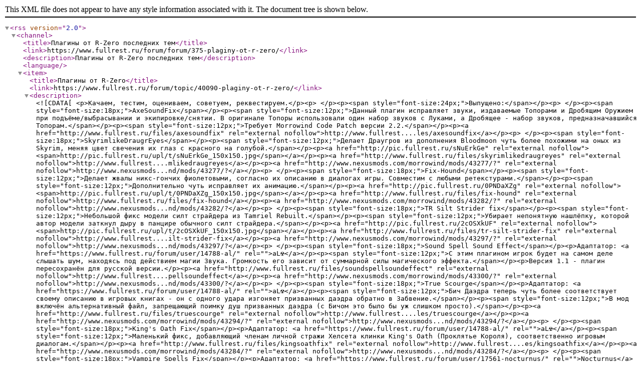

--- FILE ---
content_type: text/xml;charset=UTF-8
request_url: https://www.fullrest.ru/forum/forum/375-plaginy-ot-r-zero.xml/
body_size: 16053
content:
<?xml version="1.0"?>
<rss version="2.0"><channel><title>&#x41F;&#x43B;&#x430;&#x433;&#x438;&#x43D;&#x44B; &#x43E;&#x442; R-Zero &#x43F;&#x43E;&#x441;&#x43B;&#x435;&#x434;&#x43D;&#x438;&#x445; &#x442;&#x435;&#x43C;</title><link>https://www.fullrest.ru/forum/forum/375-plaginy-ot-r-zero/</link><description>&#x41F;&#x43B;&#x430;&#x433;&#x438;&#x43D;&#x44B; &#x43E;&#x442; R-Zero &#x43F;&#x43E;&#x441;&#x43B;&#x435;&#x434;&#x43D;&#x438;&#x445; &#x442;&#x435;&#x43C;</description><language/><item><title>&#x41F;&#x43B;&#x430;&#x433;&#x438;&#x43D;&#x44B; &#x43E;&#x442; R-Zero</title><link>https://www.fullrest.ru/forum/topic/40090-plaginy-ot-r-zero/</link><description><![CDATA[<p>Качаем, тестим, оцениваем, советуем, реквестируем.</p><p> </p><p><span style="font-size:24px;">Выпущено:</span></p><p> </p><p><span style="font-size:18px;">AxeSoundFix</span></p><p><span style="font-size:12px;">Данный плагин исправляет звуки, издаваемые Топорами и Дробящим Оружием при подъёме/выбрасывании и экипировке/снятии. В оригинале Топоры использовали один набор звуков с Луками, а Дробящее - набор звуков, предназначавшийся Топорам.</span></p><p><span style="font-size:12px;">Требует Morrowind Code Patch версии 2.2.</span></p><p><a href="http://www.fullrest.ru/files/axesoundfix" rel="external nofollow">http://www.fullrest....les/axesoundfix</a></p><p> </p><p><span style="font-size:18px;">SkyrimlikeDraugrEyes</span></p><p><span style="font-size:12px;">Делает Драугров из дополнения Bloodmoon чуть более похожими на оных из Skyrim, меняя цвет свечения их глаз с красного на голубой.</span></p><p><a href="http://pic.fullrest.ru/sNuErkGe" rel="external nofollow"><span>http://pic.fullrest.ru/upl/t/sNuErkGe_150x150.jpg</span></a></p><p><a href="http://www.fullrest.ru/files/skyrimlikedraugreyes" rel="external nofollow">http://www.fullrest....mlikedraugreyes</a></p><p><a href="http://www.nexusmods.com/morrowind/mods/43277/?" rel="external nofollow">http://www.nexusmods...nd/mods/43277/?</a></p><p> </p><p><span style="font-size:18px;">Fix-Hound</span></p><p><span style="font-size:12px;">Делает жвалы никс-гончих фиолетовыми, согласно их описанию в диалогах игры. Совместим с любыми ретекстурами.</span></p><p><span style="font-size:12px;">Дополнительно чуть исправляет их анимацию.</span></p><p><a href="http://pic.fullrest.ru/0PNDaXZg" rel="external nofollow"><span>http://pic.fullrest.ru/upl/t/0PNDaXZg_150x150.jpg</span></a></p><p><a href="http://www.fullrest.ru/files/fix-hound" rel="external nofollow">http://www.fullrest.ru/files/fix-hound</a></p><p><a href="http://www.nexusmods.com/morrowind/mods/43282/?" rel="external nofollow">http://www.nexusmods...nd/mods/43282/?</a></p><p> </p><p><span style="font-size:18px;">TR Silt Strider fix</span></p><p><span style="font-size:12px;">Небольшой фикс модели силт страйдера из Tamriel Rebuilt.</span></p><p><span style="font-size:12px;">Убирает непонятную нашлёпку, которой автор модели заткнул дыру в панцире обычного силт страйдера.</span></p><p><a href="http://pic.fullrest.ru/2cOSXkUF" rel="external nofollow"><span>http://pic.fullrest.ru/upl/t/2cOSXkUF_150x150.jpg</span></a></p><p><a href="http://www.fullrest.ru/files/tr-silt-strider-fix" rel="external nofollow">http://www.fullrest....ilt-strider-fix</a></p><p><a href="http://www.nexusmods.com/morrowind/mods/43297/?" rel="external nofollow">http://www.nexusmods...nd/mods/43297/?</a></p><p> </p><p><span style="font-size:18px;">Sound Spell Sound Effect</span></p><p>Адаптатор: <a href="https://www.fullrest.ru/forum/user/14788-al/" rel="">aL☢</a></p><p><span style="font-size:12px;">С этим плагином игрок будет на самом деле слышать шум, находясь под действием магии Звука. Громкость его зависит от суммарной силы магического эффекта.</span></p><p>Версия 1.1 - плагин пересохранён для русской версии.</p><p><a href="http://www.fullrest.ru/files/soundspellsoundeffect" rel="external nofollow">http://www.fullrest....pellsoundeffect</a></p><p><a href="http://www.nexusmods.com/morrowind/mods/43300/?" rel="external nofollow">http://www.nexusmods...nd/mods/43300/?</a></p><p> </p><p><span style="font-size:18px;">True Scourge</span></p><p>Адаптатор: <a href="https://www.fullrest.ru/forum/user/14788-al/" rel="">aL☢</a></p><p><span style="font-size:12px;">Бич Даэдра теперь чуть более соответствует своему описанию в игровых книгах - он с одного удара изгоняет призванных даэдра обратно в Забвение.</span></p><p><span style="font-size:12px;">В мод включён альтернативный файл, запрещающий поимку душ призванных даэдра (с Бичом это было бы уж слишком просто).</span></p><p><a href="http://www.fullrest.ru/files/truescourge" rel="external nofollow">http://www.fullrest....les/truescourge</a></p><p><a href="http://www.nexusmods.com/morrowind/mods/43294/?" rel="external nofollow">http://www.nexusmods...nd/mods/43294/?</a></p><p> </p><p><span style="font-size:18px;">King's Oath Fix</span></p><p>Адаптатор: <a href="https://www.fullrest.ru/forum/user/14788-al/" rel="">aL☢</a></p><p><span style="font-size:12px;">Маленький фикс, добавляющий членам личной стражи Хелсета клинки King's Oath (Проклятье Короля), соответственно игровым диалогам.</span></p><p><a href="http://www.fullrest.ru/files/kingsoathfix" rel="external nofollow">http://www.fullrest....es/kingsoathfix</a></p><p><a href="http://www.nexusmods.com/morrowind/mods/43284/?" rel="external nofollow">http://www.nexusmods...nd/mods/43284/?</a></p><p> </p><p><span style="font-size:18px;">Vampire Spells Fix</span></p><p>Адаптатор: <a href="https://www.fullrest.ru/forum/user/17561-nocturnus/" rel="">Nocturnus</a></p><p><span style="font-size:12px;">Исправляет пропадание вампирских заклинаний и способностей у NPC при сохранении-загрузке</span><span style="font-size:12px;">.</span></p><p><a href="http://www.fullrest.ru/files/vampirespelsfix" rel="external nofollow">http://www.fullrest....vampirespelsfix</a></p><p><a href="http://www.nexusmods.com/morrowind/mods/43343/?" rel="external nofollow">http://www.nexusmods...nd/mods/43343/?</a></p><p> </p><p><span style="font-size:18px;">Skeleton and Metal Sparks blood replacer</span></p><p><span style="font-size:12px;">Ретекстур Скелетной (белой, у скелетов/призраков) и Металлической (золотой, у двемерских центурионов) крови.</span></p><p><a href="http://pic.fullrest.ru/zhWhxLgl" rel="external nofollow"><span>http://pic.fullrest.ru/upl/t/zhWhxLgl_150x150.jpg</span></a></p><p><a href="http://www.fullrest.ru/files/skeleton-and-metal-sparks-blood-retexture" rel="external nofollow">http://www.fullrest....blood-retexture</a></p><p><a href="http://www.nexusmods.com/morrowind/mods/43359/?" rel="external nofollow">http://www.nexusmods...nd/mods/43359/?</a></p><p> </p><p><span style="font-size:18px;">Flies</span></p><p>Добавляет визуальный эффект всем испускателям звука жужжания мух. теперь везде, где вы могли услышать мух, вы сможете их ещё и увидеть.</p><p>Версия 1.1 - исправлена коллизия модели.</p><p><a href="http://pic.fullrest.ru/npPuiuO7" rel="external nofollow"><span>http://pic.fullrest.ru/upl/t/npPuiuO7_150x150.jpg</span></a></p><p><strong>
</strong></p><div class="ipsEmbeddedVideo"><div><iframe width="200" height="113" src="https://www.youtube-nocookie.com/embed/6GUe19PK_-4?feature=oembed" frameborder="0" allowfullscreen=""></iframe></div></div><p><a href="http://www.fullrest.ru/files/flies" rel="external nofollow">http://www.fullrest.ru/files/flies</a></p><p><a href="http://www.nexusmods.com/morrowind/mods/43481" rel="external nofollow">http://www.nexusmods...wind/mods/43481</a></p><p> </p><p><span style="font-size:18px;">Cave Drips</span></p><p>Добавляет визуальный эффект всем источникам звука капания воды в пещерах. Теперь везде, где вы могли услышать этот звук, вы сможете увидеть и сами капли и даже рябь, которую они создают на воде!</p><p><a href="http://pic.fullrest.ru/gGUZvwUh" rel="external nofollow"><span>http://pic.fullrest.ru/upl/t/gGUZvwUh_150x150.jpg</span></a></p><p><strong>
</strong></p><div class="ipsEmbeddedVideo"><div><iframe width="200" height="113" src="https://www.youtube-nocookie.com/embed/etoWakGAheo?feature=oembed" frameborder="0" allowfullscreen=""></iframe></div></div><p><a href="http://www.fullrest.ru/files/cavedrips" rel="external nofollow">http://www.fullrest.ru/files/cavedrips</a></p><p><a href="http://www.nexusmods.com/morrowind/mods/43488" rel="external nofollow">http://www.nexusmods...wind/mods/43488</a></p><p> </p><p><span style="font-size:18px;">Correct Iron Warhammer</span></p><p>В диалогах Железный Боевой Молот описывается как имеющий ударную чать и шип для прокалывания брони, однако в самой игре он выглядит просто как кувалда. Исправил.</p><p><a href="http://pic.fullrest.ru/sSHwsacs" rel="external nofollow"><span>http://pic.fullrest.ru/upl/t/sSHwsacs_150x150.png</span></a></p><p><a href="http://www.nexusmods.com/morrowind/mods/43576/?" rel="external nofollow">http://www.nexusmods...nd/mods/43576/?</a></p><p> </p><p><span style="font-size:18px;">Better Barnacles</span></p><p>Ретекстур ракунек усоногих.</p><p><a href="http://pic.fullrest.ru/sW8tWJTa" rel="external nofollow"><span>http://pic.fullrest.ru/upl/t/sW8tWJTa_150x150.png</span></a></p><p><a href="http://www.nexusmods.com/morrowind/mods/43605/?" rel="external nofollow">http://www.nexusmods...nd/mods/43605/?</a></p><p> </p><p><span style="font-size:18px;">Dwemer Statue Replacer</span></p><p>Реплейсер двемерских статуй, с металлическим вооружением.</p><p><a href="http://pic.fullrest.ru/sYTW2acf" rel="external nofollow"><span>http://pic.fullrest.ru/upl/t/sYTW2acf_150x150.png</span></a></p><p><a href="http://www.nexusmods.com/morrowind/mods/43730/?" rel="external nofollow">http://www.nexusmods...nd/mods/43730/?</a></p><p> </p><p><span style="font-size:18px;">Nocturnal Moths</span></p><p>Добавляет мотыльков, которые летают вокруг различных фонарей по ночам.</p><p><a href="http://pic.fullrest.ru/DGE8bQFE" rel="external nofollow"><span>http://pic.fullrest.ru/upl/t/DGE8bQFE_150x150.jpg</span></a></p><p>
</p><div class="ipsEmbeddedVideo"><div><iframe width="200" height="113" src="https://www.youtube-nocookie.com/embed/M2KrpwVK4M4?feature=oembed" frameborder="0" allowfullscreen=""></iframe></div></div><p><a href="http://www.nexusmods.com/morrowind/mods/44148" rel="external nofollow">http://www.nexusmods...wind/mods/44148</a></p><p>Русские esp (требуют оригинального мода по ссылке выше):<a href="https://www.fullrest.ru/forum/applications/core/interface/file/attachment.php?id=32550" data-fileid="32550" data-fileext="rar" rel="">Nocturnal Moths rus.rar</a></p><p> </p><p><span style="font-size:18px;">R-Zero's Random Retextures and Replacers</span></p><p>Различные мелкие ретекстуры и реплейсеры, не заслуживающие отдельных релизов.</p><p><a href="https://www.nexusmods.com/morrowind/mods/44025" rel="external nofollow">https://www.nexusmod...wind/mods/44025</a></p><p> </p><p><span style="font-size:18px;">Silt Strider Animation Restored [ENG]</span></p><p>Восстанавливает оставшуюся неиспользованной в ванильной игре анимацию силт страйдеров.</p><p>
</p><div class="ipsEmbeddedVideo"><div><iframe width="200" height="113" src="https://www.youtube-nocookie.com/embed/Bj_CAJVhlNw?feature=oembed" frameborder="0" allowfullscreen=""></iframe></div></div><p><a href="https://www.nexusmods.com/morrowind/mods/44150" rel="external nofollow">https://www.nexusmod...wind/mods/44150</a></p><p> </p><p><span style="font-size:18px;">Trackless Grazeland</span> <span style="font-size:18px;">[ENG]</span></p><p>Убирает большинство дорог из Грейзленда, в соответствие с описанием во внутриигровых диалогах.</p><p>Требует <a href="http://mw.modhistory.com/download-55-10353" rel="external nofollow">Land Texture Fix 2.0</a></p><p><a href="https://www.nexusmods.com/morrowind/mods/44194" rel="external nofollow">https://www.nexusmod...wind/mods/44194</a></p><p> </p><p><span style="font-size:18px;">Ash Mire</span> <span style="font-size:18px;">[ENG]</span></p><p>Добавляет грязевое озеро в северный конец безымянной фояды в Северном Эшленде.</p><p><a href="https://www.nexusmods.com/morrowind/mods/44200" rel="external nofollow">https://www.nexusmod...wind/mods/44200</a></p><p> </p><p><span style="font-size:18px;">Silent Assassins</span> <span style="font-size:18px;">[ENG]</span></p><p>Значительно уменьшает шанс того, что NPC класса Ассассин будут что-то там орать во время битвы. Ибо скрытные бесшумные убийцы, чёрт возьми.</p><p><a href="https://www.nexusmods.com/morrowind/mods/44371" rel="external nofollow">https://www.nexusmod...wind/mods/44371</a></p><p> </p><p><span style="font-size:18px;">Labeled Potions</span> <span style="font-size:18px;">[ENG]</span></p><p>Добавляет бутылкам с зельями этикетки с символами их эффекта.</p><p>Включает автоматический tes3cmd-патчер для зелий из модов.</p><p><a href="https://www.nexusmods.com/morrowind/mods/44374" rel="external nofollow">https://www.nexusmod...wind/mods/44374</a></p><p> </p><p><span style="font-size:18px;">Store Entrance Chimes</span> <span style="font-size:18px;">[ENG]</span></p><p>Добавляет колокольчики на входные двери имперских магазинов.</p><p>
</p><div class="ipsEmbeddedVideo"><div><iframe width="200" height="113" src="https://www.youtube-nocookie.com/embed/I2dETUmSA6c?feature=oembed" frameborder="0" allowfullscreen=""></iframe></div></div><p><a href="https://www.nexusmods.com/morrowind/mods/44586" rel="external nofollow">https://www.nexusmod...wind/mods/44586</a></p><p> </p><p><span style="font-size:18px;">Improved Cliff Racer AI</span> <span style="font-size:18px;">[ENG]</span></p><p>Скальные Наездники теперь будут агрессивны только вблизи или же если персонаж Игрока ранен.</p><p><a href="https://www.nexusmods.com/morrowind/mods/44712" rel="external nofollow">https://www.nexusmod...wind/mods/44712</a></p><p> </p><p><span style="font-size:18px;">Slower Crossbow Reload</span></p><p>Замедляет анимацию перезарядки арбалетов. В оригинале персонажи их передёргивают чересчур энергично.</p><p>Требует Liztail's Animation Kit.</p><p>
</p><div class="ipsEmbeddedVideo"><div><iframe width="200" height="113" src="https://www.youtube-nocookie.com/embed/udqxu3jS0vo?feature=oembed" frameborder="0" allowfullscreen=""></iframe></div></div><p><a href="https://www.nexusmods.com/morrowind/mods/44757" rel="external nofollow">https://www.nexusmod...wind/mods/44757</a></p><p> </p><p><span style="font-size:18px;">Improved Thrown Weapon Projectiles </span><span style="font-size:18px;">[ENG]</span></p><p>Метательное оружие теперь нормально вращается в полёте.</p><p>
</p><div class="ipsEmbeddedVideo"><div><iframe width="200" height="113" src="https://www.youtube-nocookie.com/embed/cQwaM6Gotxg?feature=oembed" frameborder="0" allowfullscreen=""></iframe></div></div><p><a href="https://www.nexusmods.com/morrowind/mods/44763" rel="external nofollow">https://www.nexusmod...wind/mods/44763</a></p><p> </p><p><span style="font-size:18px;">Shattered Stones - An Earthquake Mod </span><span style="font-size:18px;">[ENG]</span></p><p>Добавляет землетрясения в Молаг Амуре.</p><p>Требует последих версии MCP и MGE XE.</p><p>
</p><div class="ipsEmbeddedVideo"><div><iframe width="200" height="113" src="https://www.youtube-nocookie.com/embed/HWkk_1YSXso?feature=oembed" frameborder="0" allowfullscreen=""></iframe></div></div><p><a href="https://www.nexusmods.com/morrowind/mods/45105" rel="external nofollow">https://www.nexusmod...wind/mods/45105</a></p><p> </p><p><span style="font-size:18px;">Personal Effects </span><span style="font-size:18px;">[ENG]</span></p><p>Теперь после генерации персонажа Игроку возвращают вещи, бывшие у него во время изначального ареста.</p><p><a href="https://www.nexusmods.com/morrowind/mods/45338" rel="external nofollow">https://www.nexusmod...wind/mods/45338</a></p><p> </p><p><span style="font-size:18px;">R-Zero's Throbbing Meat - A Corprus Meat Replacer</span></p><p>Заменяет модели корпрусного мяса на новые, более детальные и анимированные.</p><p><a href="https://www.nexusmods.com/morrowind/mods/45339" rel="external nofollow">https://www.nexusmod...wind/mods/45339</a></p><p> </p><p><span style="font-size:24px;">В разработке:</span></p><p> </p><p><a href="https://www.fullrest.ru/forum/topic/41231-no-nwah-allowednvaham-vhod-vospreshen-geimpleinii-mod/" rel=""><span style="font-size:18px;">No N'wah Allowed</span></a></p><p> </p><div class="ipsSpoiler" data-ipsspoiler=""><div class="ipsSpoiler_header"><span></span></div><div class="ipsSpoiler_contents"><p> </p><p>Модульный плагин, изменяющий некоторые элементы геймплея.</p><p>Главный девиз игровой серии The Elder Scrolls - свобода выбора. Но какой прок от свободы, если пути решения внутриигровых проблем практически не отличаются друг от друга? В этой серии плагинов я попытаюсь сделать так, чтобы игроку действительно пришлось думать, как поступать дальше в любой ситуации и просчитывать свои действия на несколько ходов вперёд. Ну и заодно я несколько увеличу сложность игры, конечно же.</p><p>Текущие наработки:</p><p><a href="https://www.fullrest.ru/forum/applications/core/interface/file/attachment.php?id=31009" data-fileid="31009" data-fileext="7z" rel="">No_N-wah_Allowed.7z</a></p><p>(AI, Beverages, Shrines&amp;Blessings)</p><p>Fatigue and Encumbrance:</p><p><a href="https://www.fullrest.ru/forum/applications/core/interface/file/attachment.php?id=33998" data-fileid="33998" data-fileext="esp" rel="">No N'wah Allowed - Fatigue and Encumbrance.ESP</a></p><p>Для русской версии:</p><p><a href="https://www.fullrest.ru/forum/applications/core/interface/file/attachment.php?id=31007" data-fileid="31007" data-fileext="7z" rel="">No_N-Wah_Allowed_rus.7z</a></p><p> </p><div class="ipsSpoiler" data-ipsspoiler=""><div class="ipsSpoiler_header"><span></span></div><div class="ipsSpoiler_contents"><p> </p><p>1. No N'wah Allowed - AI (готово)</p><p>Самая маленькая по содержанию часть, изменяет только 3 игровых переменных - fCombatDistance, fCombatDelayCreature и fCombatDelayNPC. В результате, однако, сложность боёв резко подскакивает, ибо теперь существа и неписи больше не тормозят и не стоят столбом посреди боя, а лупят вас без перерыва. Опасайтесь врагов с зачарованным оружием, особенно быстрым - есть высокая вероятность отхватить неплохих звездюлей. Также, заклинаниями на касание неписи стали промахиваться реже.</p><p> </p><p>2. No N'wah Allowed - Beverages (готово)</p><p>Любите хлебнуть суджаммки и поразмять кулаки? Теперь больше не получится упороться алкоголем без долговременных последствий - каждая выпитая бутылка немного повреждает ваши характеристики. От скуумы вообще держитесь подальше, я предупредил.</p><p> </p><p>3. No N'wah Allowed - Corprus (готово)</p><p>Меня всегда удивляла оверпавернутость Корпруса - сиди себе на месте, отращивай мышцы, а потом один визит к алтарю Культа или Храма - и ты как огурчик, всё что повредилось восстановлено. Теперь Корпрус развивается куда быстрее (5 единиц в день вместо 1), является невосприимчивым к восстановлению характеристик, а также развивается только вплоть до 100 очков - как повышения характеристик, так и понижения.</p><p>Я пока что не решил, делать ли изменения х-к от Корпруса постоянными или же снимать их после излечения.</p><p> </p><p>4. No N'wah Allowed - Shrines&amp;Blessings (готово)</p><p>В ванильном морре благословения были какими-то слабыми и, в целом, для прохождения совсем ненужными. С этим плагином они станут сильнее, но одновременно можно будет иметь только одно благословение. Также, у алтарей Имперского Культа теперь можно попросить о помощи конкретного бога - эффекты почти как в Обливионе. Ах да, цена всех благословений установлена в 0, так что халявы Атронахам стало меньше.</p><p> </p><p>5. No N'wah Allowed - Fatigue (готово)</p><p>Изменение системы усталости. В целом, базовые цены остались примерно такими же, но куда большее влияние на расход усталости получили такие параметры как загруженность персонажа и вес оружия. Восстановление усталости  теперь сильнее зависит от Выносливости.</p><p> </p><p>6. No N'wah Allowed - Swimming</p><p>Логическое продолжение предыдущего пункта - загруженность очень сильно влияет на расход сил при плавании, а при падении его до нуля - игрок теряет сознание и начинает захлёбываться. Плавайте налегке.</p><p> </p><p>7. No N'wah Allowed - Leveling</p><p>Делает левелинг врагов более жестоким в некоторых локациях - сунувшись в двемерские или даэдрические руины на первом уровне больше не надейтесь встретить там только робо-пауков и скампов.</p><p> </p><p>8. No N'wah Allowed - Factions</p><p>Минимальные изменения, касающиеся, в основном, требований к навыкам и параметрам. В Храме и Имперском Культе будут рады всем, Великие Дома и Мораг Тонг достаточно требовательны к новичкам.</p><p> </p><p>Возможно, добавлю ещё что-нибудь.</p><p> </p></div></div><p> </p><p> </p></div></div><p> </p><p> </p><p><span style="font-size:18px;">Redaynia Restored</span></p><p> </p><div class="ipsSpoiler" data-ipsspoiler=""><div class="ipsSpoiler_header"><span></span></div><div class="ipsSpoiler_contents"><p> </p><p>Добавляет в игру рыбацкую деревню Альд Редайния, упомянутую во внутриигровых диалогах.</p><p><a href="https://www.dropbox.com/sh/3tf6g7bjjtma9bd/AAAeyOEr64WqdFesrpYvLQrAa?dl=0" rel="external nofollow"><strong>ФОТОАЛЬБОМ</strong></a></p><p> </p></div></div><p> </p><p> </p><p><a href="https://www.fullrest.ru/forum/topic/40152-kreatorium-r-zero/" rel=""><span style="font-size:18px;">Креаториум R-Zero</span></a> (отложен на неопределённый срок)</p><p> </p><p><span style="font-size:18px;">Better Traps</span> (отложен на неопределённый срок)</p><p> </p><div class="ipsSpoiler" data-ipsspoiler=""><div class="ipsSpoiler_header"><span></span></div><div class="ipsSpoiler_contents"><p> </p><p><span style="font-size:12px;">Добавляет несколько новых видов ловушек, например:</span></p><p><span style="font-size:12px;">- Нажимные панели</span></p><p><span style="font-size:12px;">- Камни Душ - заклинатели</span></p><p><span style="font-size:12px;">- Ловушки призыва существ</span></p><p><span style="font-size:12px;">И в целом увеличивает их разнообразие, как в плане мощности, так и в плане эффектов.</span></p><p><span style="font-size:12px;">Большинство ловушек можно разрядить щупом, однако шанс сделать это теперь зависит от их мощности (а точнее - от цены соответствующего заклинания, -1% к шансу деактивации за единицу магии).</span></p><p><span style="font-size:12px;"> </span></p><p><span style="font-size:12px;">Текущая пробная версия:</span></p><p><a href="https://www.fullrest.ru/forum/applications/core/interface/file/attachment.php?id=30755" data-fileid="30755" data-fileext="7z" rel="">BetterTraps.7z</a></p><p><span style="font-size:12px;">Вход в тестовую ячейку - через большую левитирующую бутылку на главной площади Балморы.</span></p><p> </p></div></div><p></p><p><a href="https://www.fullrest.ru/forum/applications/core/interface/file/attachment.php?id=30985" data-fileid="30985" data-fileext="7z" rel="">Vampire_Spells_Fix_rus.7z</a></p>]]></description><guid isPermaLink="false">40090</guid><pubDate>Thu, 11 Sep 2014 10:12:41 +0000</pubDate></item><item><title>TRR - Old Ebonheart / &#x421;&#x442;&#x430;&#x440;&#x44B;&#x439; &#x42D;&#x431;&#x435;&#x43D;&#x433;&#x430;&#x440;&#x434; &#x434;&#x430; &#x43D;&#x430; &#x41D;&#x43E;&#x432;&#x44B;&#x439; &#x41B;&#x430;&#x434;</title><link>https://www.fullrest.ru/forum/topic/41262-trr-old-ebonheart-staryj-jebengard-da-na-novyj-lad/</link><description><![CDATA[<p>Как многие уже в курсе, команда Tamriel Rebuilt делает город Старый Эбенгард, что на материке, Имперским - как культурно, так и архитектурно:<br /></p><div class="ipsSpoiler" data-ipsspoiler=""><div class="ipsSpoiler_header"><span></span></div><div class="ipsSpoiler_contents"><p><img alt="TR%20Ebonheart.jpg" src="https://dl.dropbox.com/s/mueml3gzdndfyst/TR%20Ebonheart.jpg" /></p></div></div><p><br /><br />С технической точки зрения их работа весьма хороша (если не брать в расчёт порядочно проседающий fps), однако с точки зрения лора и сеттинга это решение представляется мне более чем сомнительным - фaктически, TR придумали историю о разрушении Эбенгарда во время Войн Тайбера и последующем его восстановлении только для того чтобы как-то увязать лор из предыдущих игр с тем фактом, что в Morrowind город под названием "Эбенгард" был перемещён на Вварденфелл и сделан Имперским. На мой взгляд, есть куда лучшие способы решения этой несостыковки.<br /><br />Задача данного проекта - перестроить Ребилтовский Старый Эбенгард в данмерском стиле и переосмыслить его историю, опираясь на такие источники как Подлинная Барензия, Уроки Вивека, а также <a href="https://www.imperial-library.info/sites/default/files/imagecache/node-gallery-display/gallery_files/concept_morrowind.jpg" rel="external nofollow">раннюю дорелизную карту провинции</a>, на которой город отмечен как принадлежащий Хлаалу.<br /><br />Основными темами истории Эбенгарда станут до-Трибунальские времена, Дом Мора, клан Ра'атим, Хлаалу Бревур, Война Красного Алмаза, правление Катарии, истоки Камонны Тонг.<br /><br />На текущий момент моей главной задачей является создание архитектурного и интерьерного наборов моделей для наиболее старой части города - "Стиль Мора", основанный на моделях Старого Морнхолда из дополнения Tribunal. Причина выбора именного этого стиля - информация из Подлинной Барензии о том, что Морнхолд и Эбенгард раньше были одним государством.<br /><br />Ниже представлен пример работы в виде небольшого поместья:<br /><a href="https://youtu.be/eGvGHt-aKG0" rel="external nofollow">https://youtu.be/eGvGHt-aKG0</a><br /><br />Город будет состоять из следующих районов:<br /><br />1. Старый Город, также известный как Квартал Поместий - место жительства наиболее влиятельных родов, в том числе и Эбенгардской ветви рода Ра'атим. Архитектура Мора.<br />2. Новый Город - более современные здания в традиционном стиле Хлаалу.<br />3. Подземный Город - старые эбонитовые шахты, переприспособленные под места жительства наиболее бедных слоёв населения, подобно пещерным поселениям в Гнизисе. Туннели и старые рельсы для вагонеток также используются для транспортировки пассажиров и грузов на гуарьих "конках".</p>]]></description><guid isPermaLink="false">41262</guid><pubDate>Thu, 29 Mar 2018 04:12:24 +0000</pubDate></item><item><title>No N'wah Allowed / &#x41D;'&#x432;&#x430;&#x445;&#x430;&#x43C; &#x412;&#x445;&#x43E;&#x434; &#x412;&#x43E;&#x441;&#x43F;&#x440;&#x435;&#x449;&#x451;&#x43D;! - &#x433;&#x435;&#x439;&#x43C;&#x43F;&#x43B;&#x435;&#x439;&#x43D;&#x44B;&#x439; &#x43C;&#x43E;&#x434;</title><link>https://www.fullrest.ru/forum/topic/41231-no-nwah-allowed-nvaham-vhod-vospreshhyon-gejmplejnyj-mod/</link><description><![CDATA[<p>Выделяю в отдельную тему.</p><p> </p><p> </p><p>Модульный плагин, изменяющий некоторые элементы геймплея.</p><p>Главный девиз игровой серии The Elder Scrolls - свобода выбора. Но какой прок от свободы, если пути решения внутриигровых проблем практически не отличаются друг от друга? В этой серии плагинов я попытаюсь сделать так, чтобы игроку действительно пришлось думать, как поступать дальше в любой ситуации и просчитывать свои действия на несколько ходов вперёд. Ну и заодно я несколько увеличу сложность игры, конечно же.</p><p> </p><p> </p><p><span style="font-size:18px;">1. No N'wah Allowed - AI (готово)</span></p><p> </p><p><em>fAIFleeFleeMult: 0.3 -&gt; 1.5</em></p><p><em>fAIFleeHealthMult: 7.0 -&gt; 56.0</em></p><p>- Изменения из WGI. Чинят сломанную в ванильной игре механику побега NPC и существ из битвы.</p><p> </p><p><em>fFleeDistance: 3000 -&gt; 6000</em></p><p>- Убегают они теперь вдвое дальше.</p><p> </p><p><em>fCombatDelayCreature: 0.1 -&gt; -0.4000</em></p><p><em>fCombatDelayNPC: 0.1 -&gt; -0.2000</em></p><p>- Сложность боёв резко подскакивает, ибо теперь существа и неписи больше не тормозят и не стоят столбом посреди боя, а лупят вас без перерыва. Опасайтесь врагов с зачарованным оружием.</p><p> </p><p><span style="font-size:18px;">2. No N'wah Allowed - Beverages (готово)</span></p><p>Любите хлебнуть суджаммки и поразмять кулаки? Теперь больше не получится упороться алкоголем без долговременных последствий - каждая выпитая бутылка немного повреждает ваши характеристики. От скуумы вообще держитесь подальше, я предупредил.</p><p> </p><p><span style="font-size:18px;">3. No N'wah Allowed - Corprus (готово)</span></p><p>Меня всегда удивляла оверпавернутость Корпруса - сиди себе на месте, отращивай мышцы, а потом один визит к алтарю Культа или Храма - и ты как огурчик, всё что повредилось восстановлено. Теперь Корпрус развивается куда быстрее (5 единиц в день вместо 1), является невосприимчивым к восстановлению характеристик, а также развивается только вплоть до 100 очков - как повышения характеристик, так и понижения.</p><p>Я пока что не решил, делать ли изменения х-к от Корпруса постоянными или же снимать их после излечения.</p><p> </p><p><span style="font-size:18px;">4. No N'wah Allowed - Shrines&amp;Blessings (готово)</span></p><p>В ванильном морре благословения были какими-то слабыми и, в целом, для прохождения совсем ненужными. С этим плагином они станут сильнее, но одновременно можно будет иметь только одно благословение. Также, у алтарей Имперского Культа теперь можно попросить о помощи конкретного бога - эффекты почти как в Обливионе. Ах да, цена всех благословений установлена в 0, так что халявы Атронахам стало меньше.</p><p> </p><p><span style="font-size:18px;">5. No N'wah Allowed - Fatigue and Encumbrance (готово)</span></p><p> </p><p><em>fFatigueReturnBase: 2.5 -&gt; 0</em></p><p><em>fFatigueReturnMult: 0.02 -&gt; 0.1</em></p><p>- Восстановление усталости теперь полностью зависит от Выносливости. При нулевой Выносливости восстановления не будет вообще, при полностью прокачанной - 10 пунктов в секунду, вдвое больше чем в обычной игре.</p><p> </p><p><em>fFatigueRunBase: 5 -&gt; 2</em></p><p><em>fFatigueRunMult: 2 -&gt; 10</em></p><p>- Расход усталости при беге теперь сильнее зависит от Процента Загрузки. При пустом инвентаре отнимается только 2 пункта в секунду, при почти полном - 12.</p><p>В комбинации с предыдущими изменениями, бег теперь не тратит дополнительную усталость если процент загрузки инвентаря меньше чем значение Выносливости персонажа.</p><p> </p><p><em>fFatigueAttackBase</em><em><em>: </em></em><em>2 -&gt; 0</em></p><p><em>fFatigueAttackMult</em><em><em>: </em></em><em>0 -&gt; 15</em></p><p><em>fWeaponFatigueMult</em><em><em>: </em></em><em>2.5 -&gt; 2.5</em></p><p>- Расход усталости при атаке теперь полностью зависит от Процента Загрузки. При пустом инвентаре не отнимается нисколько (однако любое оружие сколько-нибудь да весит), при почти полном - 15 пунктов усталости.</p><p>- Ко всему этому ещё плюс небольшой расход усталости, зависящий от веса собственно оружия - но он срабатывает только если атака попала в цель. Возможно, эту часть я уберу - всё равно вес оружия уже учитывается в Проценте Загрузки.</p><p> </p><p><em>fFatigueBlockBase</em><em><em>: </em></em><em>4 -&gt; 5</em></p><p><em>fFatigueBlockMult</em><em><em>: </em></em><em>0 -&gt; 11</em></p><p><em>fWeaponFatigueBlockMult</em><em><em>: </em></em><em>1 -&gt; 1</em></p><p>- Расход усталости при блоке теперь сильнее зависит от Процента Загрузки.</p><p>- В настоящее время рассматриваю вариант переворачивания формулы "наоборот" - при большем Проценте Загрузки будет тратиться меньше усталости. Таким образом, тяжёлые щиты будут негативно влиять на передвижение и атаки, но позитивно - на собственно блок. Это также поспособствует большему геймплейному различию между обычными и ростовыми щитами.</p><p> </p><p><em>fFatigueJumpBase: 5 -&gt; 10</em></p><p><em>fFatigueJumpMult: 0 -&gt; 40</em></p><p>- Расход усталости при прыжке теперь сильно зависит от Процента Загрузки. Тут я, быть может, переборщил немного.</p><p> </p><p>Изменение системы усталости. В целом, базовые цены остались примерно такими же, но куда большее влияние на расход усталости получили такие параметры как загруженность персонажа и вес оружия. Восстановление усталости  теперь сильнее зависит от Выносливости.</p><p>Параметр Выносливости теперь будет определять, при каком проценте загрузки игрок не будет терять усталость при беге. То есть, если у вас Выносливость 30 (минимальная стартовая), а Сила допустим 40 (макс.вес 200), то при загрузке менее 60 пунктов можете бегать спокойно.</p><p>Расход сил на блок щитом и удары оружием также теперь будут зависеть от загрузки. Ростовые щиты я со временем сделаю заметно отличающимися по весу и прочности от обычных, так что наконец появится вменяемый повод выбирать одно из двух.</p><p> </p><p><span style="text-decoration:line-through;"><span style="font-size:18px;">6. No N'wah Allowed - Swimming</span></span></p><p><span style="text-decoration:line-through;">Логическое продолжение предыдущего пункта - загруженность очень сильно влияет на расход сил при плавании, а при падении его до нуля - игрок теряет сознание и начинает захлёбываться. Плавайте налегке.</span> Соответствующие GMST не работают, так что пока МСР это не починит, ничего сделать не смогу.</p><p> </p><p><span style="font-size:18px;">7. No N'wah Allowed - Leveling</span></p><p>Делает левелинг врагов более жестоким в некоторых локациях - сунувшись в двемерские или даэдрические руины на первом уровне больше не надейтесь встретить там только робо-пауков и скампов.</p><p> </p><p><span style="font-size:18px;">8. No N'wah Allowed - Factions</span></p><p>Минимальные изменения, касающиеся, в основном, требований к навыкам и параметрам. В Храме и Имперском Культе будут рады всем, Великие Дома и Мораг Тонг достаточно требовательны к новичкам.</p><p> </p><p><span style="font-size:18px;">9. No N'wah Allowed - Resting and Sleeping</span></p><p>Уберёт возможность спать вне кроватей, починит механику прерывания отдыха существами. Будет требовать MWSE 2.0+</p><p> </p><p><span style="font-size:18px;">10. No N'wah Allowed - Combat and Blocking</span></p><p> </p><p><em>fCombatBlockLeftAngle: -90 -&gt; -45</em></p><p><em>fCombatBlockRightAngle: 30 -&gt; 25</em></p><p>- Теперь чтобы блокировать удар, персонаж должен смотреть на противника который его наносит, либо чуть правее (подставляя сторону со щитом). Это делает блокирование немного более интерактивным - NPC в бою, как мы знает, часто стрейфят вправо-влево.</p><p> </p><p><em>iBlockMinChance: 10 -&gt; 20</em></p><p><em>iBlockMaxChance: 50 -&gt; 80</em></p><p>- Блок теперь случается чаще и сильнее зависит от навыка и прочих факторов. Минимальный шанс - 20%, максимальный шанс - 80%</p><p>- Внимание, блок не работает в состоянии станлока! Так что с моими изменениями частоты атаки оппонентов они пробивают щиты куда эффективнее.</p><p> </p><p><em>fCombatArmorMinMult: 0.25 -&gt; 0.1</em></p><p>- Минимальный процент урона, в любом случае проходящий сквозь броню, теперь куда меньше. Как следствие, куда труднее убить бронированых врагов лёгким оружием - ищите что-нибудь потяжелее.</p><p> </p><p><span style="font-size:18px;">11. No N'wah Allowed - Magic</span></p><p> </p><p><em>fMagicItemRechargePerSecond: 0.05 -&gt; 0.0</em></p><p> - Полностью убирает пассивное восстановление заряда магических предметов. Компенсирую это появлением заполненных камней душ на продажу у торговцев, а также сервисом перезарядки предметов у зачарователей (Greatness7 уже сообразил как это сделать)</p><p> </p><p>+ ребаланс магических эффектов и заклинаний.</p><p> </p><p> </p><p><span style="font-size:18px;"><strong>ВНИМАНИЕ!</strong></span></p><p>Хочу попробовать, как вариант, сделать систему усталости похожей на даггерфольскую - медленной и долгосрочной. Что думаете? Текущий, "быстрый" вариант оставлю как минимум опциональный в любом случае.</p><p> </p><p> </p><p>Ссылки на скачивание пока в <a href="https://www.fullrest.ru/forum/topic/40090-plagini-ot-r-zero/" rel=""><strong>основной теме</strong></a>.</p>]]></description><guid isPermaLink="false">41231</guid><pubDate>Sun, 25 Feb 2018 13:28:38 +0000</pubDate></item><item><title>&#x41A;&#x440;&#x435;&#x430;&#x442;&#x43E;&#x440;&#x438;&#x443;&#x43C; R-Zero</title><link>https://www.fullrest.ru/forum/topic/40152-kreatorium-r-zero/</link><description><![CDATA[<p>Дабы не засорять первый пост выделяю этот мод в отдельную тему.</p><p> </p><p>Итак, Креаториум R-Zero - находящийся в разработке мод, целью которого является увеличение разнообразия встречающихся в игре существ. От прочих подобных (таких как GIANTS или Creatures) он будет отличаться большим упором на лорность - в него, в первую очередь, войдут существа, описанные в игровых диалогах или книгах, во вторую - появившиеся в других играх серии, в третьих - небольшие вариации уже существующих. На данный момент все модели сделал я, однако в будущем, скорее всего, включу и некоторых существ других авторов. Автор мода Creatures, например, уже дал полное своё разрешение.</p><p> </p><p>Для удобства и чтобы не томить вас ожиданием релиза, мод будет разбит на несколько частей, которые я решил сгруппировать согласно темам игровых диалогов о существах:</p><p> </p><p><span style="font-size:24px;">Часть Первая: Водные Существа</span></p><p> </p><p><span style="font-size:18px;">ВЕРСИЯ 1.0:</span></p><p><a href="http://www.fullrest.ru/files/creatorum-part-1" rel="external nofollow">http://www.fullrest....reatorum-part-1</a></p><p><a href="http://www.nexusmods.com/morrowind/mods/43496/" rel="external nofollow">http://www.nexusmods...ind/mods/43496/</a></p><p> </p><p><span style="font-size:10px;">ВЕРСИЯ 0.1.1: </span><a href="https://www.fullrest.ru/forum/applications/core/interface/file/attachment.php?id=31348" data-fileid="31348" data-fileext="rar" rel=""><span style="font-size:10px;">CreatoriumP1v0.1.1-rus.rar</span></a></p><p><span style="font-size:10px;">ПАТЧ ESP 0.1-0.1.1: </span><a href="https://www.fullrest.ru/forum/applications/core/interface/file/attachment.php?id=31349" data-fileid="31349" data-fileext="rar" rel=""><span style="font-size:10px;">CreatoriumP1v0.1.1patch-rus.rar</span></a></p><p> </p><blockquote data-ipsquote="" class="ipsQuote" data-ipsquote-contentapp="forums" data-ipsquote-contenttype="forums" data-ipsquote-contentid="40152" data-ipsquote-contentclass="forums_Topic"><div>Три существа часто встречаются на берегах и в водах Вварденфелла. Грязекраб, и его более крупные кузены <strong>королевский грязекраб</strong> и <strong>титан грязекраб,</strong> велики, но не агрессивны. Рыбы-убийцы малы, но очень агрессивны, а более крупные виды, <strong>слепая рыба-убийца</strong> и <strong>электрическая рыба-убийца</strong>, очень опасны. Но самая опасная водяная тварь - большой и могучий дреуг и <strong>солдат-дреуг</strong>.</div></blockquote><p> </p><p><span style="font-size:18px;">1. </span><span style="font-size:18px;"><span style="color:#008000;">Королевский Грязекраб</span></span><span style="font-size:18px;"> </span><span style="font-size:18px;"><span style="font-size:14px;">(King Mudcrab, ур.4)</span></span></p><p><a href="http://pic.fullrest.ru/es1qzbEb" rel="external nofollow"><span>http://pic.fullrest.ru/upl/t/es1qzbEb_150x150.png</span></a></p><p> </p><div class="ipsSpoiler" data-ipsspoiler=""><div class="ipsSpoiler_header"><span></span></div><div class="ipsSpoiler_contents"><p> </p><p><strong>Источник:</strong></p><p>Игровые диалоги</p><blockquote data-ipsquote="" class="ipsQuote" data-ipsquote-contentapp="forums" data-ipsquote-contenttype="forums" data-ipsquote-contentid="40152" data-ipsquote-contentclass="forums_Topic"><div><p>Грязекраб, и его более крупные кузены королевский грязекраб и титан грязекраб, велики, но не агрессивны.</p><p></p></div></blockquote><blockquote data-ipsquote="" class="ipsQuote" data-ipsquote-contentapp="forums" data-ipsquote-contenttype="forums" data-ipsquote-contentid="40152" data-ipsquote-contentclass="forums_Topic"><div><p>Большие особи грязевых крабов, как например, королевский грязевой краб и грязевой краб-титан, могут представлять угрозу для беспечных путников.</p><p></p></div></blockquote><p> </p><p><strong>Ареал:</strong></p><p>Берега водоёмов, все регионы. Везде, где можно найти обычных грязекрабов.</p><p> </p><p><strong>Поведение:</strong></p><p>Территориальный, упрямый.</p><p> </p><p><strong>Способности:</strong></p><p>Кислотная Рвота: Разрушить Доспехи, Разрушить Оружие, Яд (Касание)</p><p>Водное Существо: Уязвимость к электричеству (Способность)</p><p>Болотная Лихорадка (Болезнь)</p><p> </p></div></div><p> </p><p> </p><p><span style="font-size:18px;">2. </span><span style="font-size:18px;"><span style="color:#008000;">Титан Грязекраб</span></span> <span style="font-size:14px;">(Titan Mudcrab, ур.10)</span></p><p><a href="http://pic.fullrest.ru/WcO7dVVp" rel="external nofollow"><span>http://pic.fullrest.ru/upl/t/WcO7dVVp_150x150.png</span></a></p><p> </p><div class="ipsSpoiler" data-ipsspoiler=""><div class="ipsSpoiler_header"><span></span></div><div class="ipsSpoiler_contents"><p> </p><p><strong>Источник:</strong></p><p>Игровые диалоги</p><blockquote data-ipsquote="" class="ipsQuote" data-ipsquote-contentapp="forums" data-ipsquote-contenttype="forums" data-ipsquote-contentid="40152" data-ipsquote-contentclass="forums_Topic"><div><p>Грязекраб, и его более крупные кузены королевский грязекраб и титан грязекраб, велики, но не агрессивны.</p><p></p></div></blockquote><blockquote data-ipsquote="" class="ipsQuote" data-ipsquote-contentapp="forums" data-ipsquote-contenttype="forums" data-ipsquote-contentid="40152" data-ipsquote-contentclass="forums_Topic"><div><p>Большие особи грязевых крабов, как например, королевский грязевой краб и грязевой краб-титан, могут представлять угрозу для беспечных путников.</p><p></p></div></blockquote><p> </p><p><strong>Ареал:</strong></p><p>Берега водоёмов, все регионы. Везде, где можно найти обычных грязекрабов.</p><p> </p><p><strong>Поведение:</strong></p><p>Территориальный, упрямый.</p><p> </p><p><strong>Способности:</strong></p><p>Твёрдый Панцирь: Сопротивление Обычному Оружию (Способность)</p><p>Водное Существо: Уязвимость к электричеству (Способность)</p><p>Болотная Лихорадка (Болезнь)</p><p> </p></div></div><p> </p><p> </p><p><span style="font-size:18px;">3. </span><span style="font-size:18px;"><span style="color:#008000;">Слепая Рыба-Убийца</span></span><span style="font-size:14px;"> (Blind Slaughterfish, ур.5)</span></p><p><a href="http://pic.fullrest.ru/mb1ieFJA" rel="external nofollow"><span>http://pic.fullrest.ru/upl/t/mb1ieFJA_150x150.png</span></a></p><p> </p><div class="ipsSpoiler" data-ipsspoiler=""><div class="ipsSpoiler_header"><span></span></div><div class="ipsSpoiler_contents"><p> </p><p><strong>Источник:</strong></p><p>Игровые диалоги</p><blockquote data-ipsquote="" class="ipsQuote" data-ipsquote-contentapp="forums" data-ipsquote-contenttype="forums" data-ipsquote-contentid="40152" data-ipsquote-contentclass="forums_Topic"><div><p>Рыбы-убийцы малы, но очень агрессивны, а более крупные виды, слепая рыба-убийца и электрическая рыба-убийца, очень опасны.</p><p></p></div></blockquote><p> </p><p><strong>Ареал:</strong></p><p>Водоёмы, интерьеры (пещеры и гроты)</p><p> </p><p><strong>Поведение:</strong></p><p>Агрессивный, трусливый.</p><p> </p><p><strong>Способности:</strong></p><p>Скрытность: Невидимость (Способность)</p><p>Светочувствительность: Удар Солнца (Способность)</p><p>Водное Существо: Уязвимость к электричеству (Способность)</p><p>Зелёная Спора (Болезнь)</p><p> </p></div></div><p> </p><p> </p><p><span style="font-size:18px;">4. </span><span style="font-size:18px;"><span style="color:#008000;">Электрическая Рыба-Убийца</span></span><span style="font-size:14px;"><span style="color:#daa520;"> </span></span><span style="font-size:14px;">(Electric Slaughterfish, </span><span style="font-size:14px;"><span style="font-size:18px;"><span style="font-size:14px;">ур.</span></span></span><span style="font-size:14px;">4)</span></p><p><a href="http://pic.fullrest.ru/qyHO1EEh" rel="external nofollow"><span>http://pic.fullrest.ru/upl/t/qyHO1EEh_150x150.png</span></a></p><p> </p><div class="ipsSpoiler" data-ipsspoiler=""><div class="ipsSpoiler_header"><span></span></div><div class="ipsSpoiler_contents"><p> </p><p><strong>Источник:</strong></p><p>Игровые диалоги</p><blockquote data-ipsquote="" class="ipsQuote" data-ipsquote-contentapp="forums" data-ipsquote-contenttype="forums" data-ipsquote-contentid="40152" data-ipsquote-contentclass="forums_Topic"><div><p>Рыбы-убийцы малы, но очень агрессивны, а более крупные виды, слепая рыба-убийца и электрическая рыба-убийца, очень опасны.</p><p></p></div></blockquote><p> </p><p><strong>Ареал:</strong></p><p>Водоёмы, экстерьеры (моря, озёра, реки и т.д.)</p><p> </p><p><strong>Поведение:</strong></p><p>Агрессивный, трусливый.</p><p> </p><p><strong>Способности:</strong></p><p>Электрический Разряд: Урон электричеством (Касание)</p><p>Электрический Заряд: Щит Молний (На себя? Способность?)</p><p>Электрическое Существо: Иммунитет в электричеству (Способность)</p><p>Зелёная Спора (Болезнь)</p><p> </p></div></div><p> </p><p> </p><p><span style="font-size:14px;"><span style="font-size:18px;">5. </span></span><span style="font-size:14px;"><span style="font-size:18px;"><span style="color:#008000;">Наземный Дреуг</span></span></span><span style="font-size:14px;"> (Land Dreugh, </span><span style="font-size:14px;"><span style="font-size:18px;"><span style="font-size:14px;">ур.</span></span></span><span style="font-size:14px;">7)</span></p><p><a href="http://pic.fullrest.ru/GTq9NRkz" rel="external nofollow"><span>http://pic.fullrest.ru/upl/t/GTq9NRkz_150x150.png</span></a></p><p> </p><div class="ipsSpoiler" data-ipsspoiler=""><div class="ipsSpoiler_header"><span></span></div><div class="ipsSpoiler_contents"><p> </p><p><strong>Источник:</strong></p><p>Игры серии: Oblivion, ESO</p><p>Игровые книги: 2920, том.2</p><blockquote data-ipsquote="" class="ipsQuote" data-ipsquote-contentapp="forums" data-ipsquote-contenttype="forums" data-ipsquote-contentid="40152" data-ipsquote-contentclass="forums_Topic"><div><p>Один год в жизни они [Дреуги] претерпевают карвиназим, и в это время они выбираются на сушу и ходят по ней.</p><p></p></div></blockquote><p> </p><p><strong>Ареал:</strong></p><p>Берега водоёмов, все регионы.</p><p> </p><p><strong>Поведение:</strong></p><p>Агрессивный, упрямый.</p><p> </p><p><strong>Способности:</strong></p><p>Электрическое касание: Урон электричеством (Касание)</p><p>Твёрдый Панцирь: Сопротивление Обычному Оружию (Способность)</p><p>Сопротивление Магии: Сопротивление Магии (Способность)</p><p>Водное Существо: Уязвимость к электричеству (Способность)</p><p>Иссушение (Болезнь)</p><p> </p></div></div><p> </p><p> </p><p><span style="font-size:18px;">6. </span><span style="font-size:18px;"><span style="color:#008000;">Дреуг-Солдат</span></span><span style="font-size:14px;"> (Dreugh Man o'War, </span><span style="font-size:14px;"><span style="font-size:18px;"><span style="font-size:14px;">ур.</span></span></span><span style="font-size:14px;">15)</span></p><p><a href="http://pic.fullrest.ru/DHOQ60nl" rel="external nofollow"><span>http://pic.fullrest.ru/upl/t/DHOQ60nl_150x150.png</span></a></p><p> </p><div class="ipsSpoiler" data-ipsspoiler=""><div class="ipsSpoiler_header"><span></span></div><div class="ipsSpoiler_contents"><p> </p><p><strong>Источник:</strong></p><p>Игровые диалоги</p><blockquote data-ipsquote="" class="ipsQuote" data-ipsquote-contentapp="forums" data-ipsquote-contenttype="forums" data-ipsquote-contentid="40152" data-ipsquote-contentclass="forums_Topic"><div><p>Но самая опасная водяная тварь - большой и могучий дреуг и солдат-дреуг.</p><p></p></div></blockquote><p> </p><p><strong>Ареал:</strong></p><p>Водоёмы, экстерьеры.</p><p> </p><p><strong>Поведение:</strong></p><p>Агрессивный, упрямый.</p><p> </p><p><strong>Способности:</strong></p><p>Твёрдый Панцирь: Сопротивление Обычному Оружию (Способность)</p><p>Сопротивление Магии: Сопротивление Магии (Способность)</p><p>Водное Существо: Уязвимость к электричеству (Способность)</p><p>Иссушение (Болезнь)</p><p> </p></div></div><p> </p><p> </p><p><span style="font-size:18px;">7. </span><span style="font-size:18px;"><span style="color:#008000;">Цефалопод</span></span><span style="font-size:14px;"> (Cephalopod, </span><span style="font-size:14px;"><span style="font-size:18px;"><span style="font-size:14px;">ур.</span></span></span><span style="font-size:14px;">?)</span></p><p><a href="http://pic.fullrest.ru/jfPVbl5D" rel="external nofollow"><span>http://pic.fullrest.ru/upl/t/jfPVbl5D_150x150.png</span></a></p><p> </p><div class="ipsSpoiler" data-ipsspoiler=""><div class="ipsSpoiler_header"><span></span></div><div class="ipsSpoiler_contents"><p> </p><p><strong>Источник:</strong></p><p>Элемент брони - Телваннийский Цефалоподовый Шлем.</p><p> </p><p><strong>Ареал:</strong></p><p>Водоёмы, экстерьеры.</p><p> </p><p><strong>Поведение:</strong></p><p>Неагрессивный, трусливый.</p><p> </p><p><strong>Способности:</strong></p><p>Ядовитое Жало: Отравление (Касание)</p><p>Чернильное Облако: Слепота (Касание)</p><p>Мимикрия: Хамелеон (На Себя)</p><p>Регенерация: Восстановить здоровье 1 п. (Способность)</p><p>Водное Существо: Уязвимость к электричеству (Способность)</p><p> </p></div></div><p> </p><p> </p><p><span style="font-size:24px;">Часть Вторая: Малые Хищники</span></p><p> </p><blockquote data-ipsquote="" class="ipsQuote" data-ipsquote-contentapp="forums" data-ipsquote-contenttype="forums" data-ipsquote-contentid="40152" data-ipsquote-contentclass="forums_Topic"><div>Два небольших, но опасных хищника Вварденфелла - никс-гончая и <strong>помойная крыса</strong>. <strong>Помойные крысы</strong> водятся везде, часто совсем рядом со своими более крупными родственниками, <strong>пещерной крысой</strong> и <strong>ржавой крысой</strong>. Никс-гончая - поджарое четвероногое с длинными фиолетовыми жвалами. Ее сородич, <strong>бродячая никс-гончая</strong>, больше и намного опаснее.</div></blockquote><blockquote data-ipsquote="" class="ipsQuote" data-ipsquote-contentapp="forums" data-ipsquote-contenttype="forums" data-ipsquote-contentid="40152" data-ipsquote-contentclass="forums_Topic"><div>Крысы - смелые, многочисленные охотники. Их можно найти на поверхности земли и в естественных или искусственных подземных средах обитания.</div></blockquote><blockquote data-ipsquote="" class="ipsQuote" data-ipsquote-contentapp="forums" data-ipsquote-contenttype="forums" data-ipsquote-contentid="40152" data-ipsquote-contentclass="forums_Topic"><div><strong>Пещерная крыса</strong> - подземная разновидность выносливых животных, питающихся падалью, и иногда нападающих на других.</div></blockquote><p> </p><p><span style="font-size:18px;">1. Помойная Крыса </span><span style="font-size:18px;"><span style="font-size:14px;">(Waste Rat, ур.2)</span></span></p><p><a href="http://pic.fullrest.ru/VCGb6OlU" rel="external nofollow"><span>http://pic.fullrest.ru/upl/t/VCGb6OlU_150x150.png</span></a></p><p> </p><div class="ipsSpoiler" data-ipsspoiler=""><div class="ipsSpoiler_header"><span></span></div><div class="ipsSpoiler_contents"><p> </p><p><strong>Источник:</strong></p><p>Игровые диалоги</p><blockquote data-ipsquote="" class="ipsQuote" data-ipsquote-contentapp="forums" data-ipsquote-contenttype="forums" data-ipsquote-contentid="40152" data-ipsquote-contentclass="forums_Topic"><div><p><strong>Помойные крысы</strong> водятся везде, часто совсем рядом со своими более крупными родственниками, пещерной крысой и ржавой крысой.</p><p></p></div></blockquote><p> </p><p><strong>Ареал:</strong></p><p>Везде.</p><p> </p><p><strong>Поведение:</strong></p><p>Территориальный, трусливый.</p><p> </p><p><strong>Способности:</strong></p><p>Сопротивление Ядам (Способность)</p><p>Язва Мозга (Болезнь)</p><p>Разжижение Мозга (Болезнь) (?)</p><p> </p></div></div><p> </p><p> </p><p><span style="font-size:18px;">2. Ржавая Крыса </span><span style="font-size:18px;"><span style="font-size:14px;">(Rust Rat, ур.?)</span></span></p><p> </p><p> </p><div class="ipsSpoiler" data-ipsspoiler=""><div class="ipsSpoiler_header"><span></span></div><div class="ipsSpoiler_contents"><p> </p><p><strong>Источник:</strong></p><p>Игровые диалоги</p><blockquote data-ipsquote="" class="ipsQuote" data-ipsquote-contentapp="forums" data-ipsquote-contenttype="forums" data-ipsquote-contentid="40152" data-ipsquote-contentclass="forums_Topic"><div><p>Помойные крысы водятся везде, часто совсем рядом со своими более крупными родственниками, пещерной крысой и <strong>ржавой крысой</strong>.</p><p></p></div></blockquote><p>Названия игровых файлов (Rust rat.nif)</p><p> </p><p><strong>Ареал:</strong></p><p>Везде.</p><p> </p><p><strong>Поведение:</strong></p><p>Территориальный, трусливый.</p><p> </p><p><strong>Способности:</strong></p><p>Сопротивление Ядам (Способность)</p><p>Язва Мозга (Болезнь)</p><p>Разжижение Мозга (Болезнь)</p><p> </p></div></div><p> </p><p> </p><p><span style="font-size:18px;">3. Пещерная Крыса </span><span style="font-size:18px;"><span style="font-size:14px;">(Cave Rat, ур.?)</span></span></p><p><a href="http://pic.fullrest.ru/TQ8XMKr7" rel="external nofollow"><span>http://pic.fullrest.ru/upl/t/TQ8XMKr7_150x150.png</span></a></p><p> </p><div class="ipsSpoiler" data-ipsspoiler=""><div class="ipsSpoiler_header"><span></span></div><div class="ipsSpoiler_contents"><p> </p><p><strong>Источник:</strong></p><p>Игровые диалоги</p><blockquote data-ipsquote="" class="ipsQuote" data-ipsquote-contentapp="forums" data-ipsquote-contenttype="forums" data-ipsquote-contentid="40152" data-ipsquote-contentclass="forums_Topic"><div><p>Помойные крысы водятся везде, часто совсем рядом со своими более крупными родственниками, <strong>пещерной крысой</strong> и ржавой крысой.</p><p></p></div></blockquote><blockquote data-ipsquote="" class="ipsQuote" data-ipsquote-contentapp="forums" data-ipsquote-contenttype="forums" data-ipsquote-contentid="40152" data-ipsquote-contentclass="forums_Topic"><div><strong>Пещерная крыса</strong> - подземная разновидность выносливых животных, питающихся падалью, и иногда нападающих на других.</div></blockquote><p>ID существ: rat_cave_fgrh, rat_cave_fgt, rat_cave_hhte1, rat_cave_hhte2.</p><p> </p><p><strong>Ареал:</strong></p><p>Пещеры.</p><p> </p><p><strong>Поведение:</strong></p><p>Территориальный, трусливый.</p><p> </p><p><strong>Способности:</strong></p><p>Сопротивление Ядам (Способность)</p><p>Язва Мозга (Болезнь)</p><p>Разжижение Мозга (Болезнь)</p><p> </p></div></div><p> </p><p> </p><p><span style="font-size:18px;">4. Бродячая Никс-Гончая </span><span style="font-size:18px;"><span style="font-size:14px;">(Rogue Nix-Hound, ур.?)</span></span></p><p> </p><p> </p><div class="ipsSpoiler" data-ipsspoiler=""><div class="ipsSpoiler_header"><span></span></div><div class="ipsSpoiler_contents"><p> </p><p><strong>Источник:</strong></p><p>Игровые диалоги</p><blockquote data-ipsquote="" class="ipsQuote" data-ipsquote-contentapp="forums" data-ipsquote-contenttype="forums" data-ipsquote-contentid="40152" data-ipsquote-contentclass="forums_Topic"><div><p>Никс-гончая - поджарое четвероногое с длинными фиолетовыми жвалами. Ее сородич, <strong>бродячая никс-гончая</strong>, больше и намного опаснее.</p><p></p></div></blockquote><p> </p><p><strong>Ареал:</strong></p><p>Везде, где встречаются обычные никс-гончие.</p><p> </p><p><strong>Поведение:</strong></p><p>Территориальный, упрямый.</p><p> </p><p><strong>Способности:</strong></p><p>Мокрый Червь (Болезнь)</p><p>Хрипунец (Болезнь)</p><p> </p></div></div><p> </p><p> </p><p> </p><p><span style="font-size:24px;">Планы на будущее:</span></p><p> </p><p><span style="font-size:18px;">Часть Третья: Нежить</span></p><p>Страж Предков (Ancestor Guardian) // игровые диалоги</p><p>Призрак (Wraith) // игровые диалоги, TES 4: Oblivion</p><p>Гномский Страж (Dwarven Guardian) // игровые диалоги</p><p>Гномский Призрак (Dwarven Wraith) // игровые диалоги</p><p>Костяная Гончая (Bone-hound/Proxy Dog) // официальный концепт-арт</p><p> </p><p><span style="font-size:18px;">Часть Четвёртая: Конструкты</span></p><p>Пламенный Монарх (Flame Monarch) // по аналогии с Инеевым Монархом</p><p>Инеевый Монарх (Frost Monarch) // игровые книги</p><p>Грозовой Монарх (Storm Monarch) // по аналогии с Инеевым Монархом</p><p>Воздушный Атронах (Air Atronach) // TES 2: Daggerfall (не использован в игре), ESO</p><p>Воздушный Монарх (Air Monarch) // ESO</p><p>Атронах Плоти (Flesh Atronach) // TES 4: Shivering Isles</p><p>Костяной Голем (Bone Golem) // TES 4: Shivering Isles</p><p> </p><p><span style="font-size:18px;">Часть Пятая: Дейдра</span></p><p>Мазкен</p><p>Зивилаи</p><p>Дремора-офицер</p><p> </p><p><span style="font-size:18px;">Часть Шестая: Анимункули</span></p><p>Двемерский скарабей</p><p>Двемерская малая баллиста</p><p>Центурион Стужи</p><p> </p><p><span style="font-size:18px;">Часть Плюс: Оригинальные Существа</span></p><p>Сталгримовое Умертвие (Stalhrim Wight):</p><p><a href="http://pic.fullrest.ru/Ih5CRuGI" rel="external nofollow"><span>http://pic.fullrest.ru/upl/t/Ih5CRuGI_150x150.png</span></a></p><p>Потревоженные останки похороненных в Сталгриме воинов. Возможно, будет появляться после того, как игрок отломит кусочек.</p><p> </p><p><span style="text-decoration:line-through;">Костяной Повелитель (Bone Overlord):</span></p><p><span style="text-decoration:line-through;">Более сильная версия Костяного Лорда. На каждом из трёх черепов будет даэдрическая метка одного из членов Трибунала.</span></p><p> </p><p>Малах-орк (Malahk-Orc):</p><p><a href="http://pic.fullrest.ru/e3DdGSJ1" rel="external nofollow"><span>http://pic.fullrest.ru/upl/t/e3DdGSJ1_150x150.png</span></a></p><p>Орки-берсеркеры, поклоняющиеся Малакату, встречаются в северном Эшленде и Шеогораде. Могут использовать расовую способность Берсерк.</p><p> </p><p>И ещё много всего!~</p><p> </p><p>Всех этих существ вы сможете абсолютно свободно использовать в своих модах. Указывать авторство и сообщать мне не обязательно, но я буду весьма признателен.</p>]]></description><guid isPermaLink="false">40152</guid><pubDate>Sat, 18 Oct 2014 00:56:21 +0000</pubDate></item></channel></rss>
